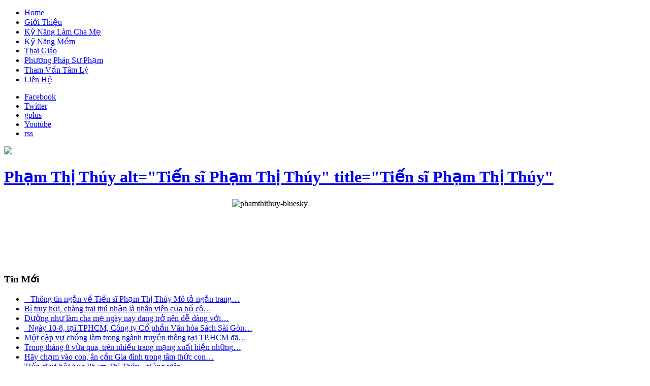

--- FILE ---
content_type: text/html; charset=utf-8
request_url: https://phamthithuy.vn/index.php/tu-van-tam-ly/35-dong-hanh-cung-cam-xuc-cua-con
body_size: 12935
content:
<!DOCTYPE HTML>
<html prefix="og: http://ogp.me/ns#" lang="vi-vn" dir="ltr">

<head>
<meta charset="utf-8" />
<meta http-equiv="X-UA-Compatible" content="IE=edge,chrome=1">
<meta name="viewport" content="width=device-width, initial-scale=1">
  <base href="https://phamthithuy.vn/index.php/tu-van-tam-ly/35-dong-hanh-cung-cam-xuc-cua-con" />
  <meta name="author" content="Phạm Thị Thúy" />
  <meta name="generator" content="Joomla! - Open Source Content Management" />
  <title>Đồng hành cùng cảm xúc của con</title>
  <link href="https://phamthithuy.vn/index.php/tu-van-tam-ly/35-dong-hanh-cung-cam-xuc-cua-con" rel="canonical" />
  <link href="https://phamthithuy.vn/index.php/component/search/?Itemid=325&amp;catid=29&amp;id=35&amp;format=opensearch" rel="search" title="Tìm kiếm Tiến sĩ Phạm Thị Thúy" type="application/opensearchdescription+xml" />
  <link href="/templates/fw_mazaya/favicon.ico" rel="shortcut icon" type="image/vnd.microsoft.icon" />
  <link rel="stylesheet" href="/cache/template/gzip.php?k2-9c524f06.css" type="text/css" />
  <link rel="stylesheet" href="/cache/template/gzip.php?rokbox-3f93eaf5.css" type="text/css" />
  <link rel="stylesheet" href="/cache/template/gzip.php?bootstrap-e6ca169f.css" type="text/css" />
  <link rel="stylesheet" href="/components/com_roksprocket/layouts/headlines/themes/default/headlines.css" type="text/css" />
  <link rel="stylesheet" href="/templates/fw_mazaya/roksprocket/layouts/lists/themes/default/lists.css" type="text/css" />
  <script src="/cache/template/gzip.php?mootools-core-16e26b82.js" type="text/javascript"></script>
  <script src="/cache/template/gzip.php?core-e206260d.js" type="text/javascript"></script>
  <script src="/cache/template/gzip.php?jquery.min-ef700ca7.js" type="text/javascript"></script>
  <script src="/cache/template/gzip.php?jquery-noconflict-8633ec84.js" type="text/javascript"></script>
  <script src="/cache/template/gzip.php?jquery-migrate.min-038354a2.js" type="text/javascript"></script>
  <script src="/components/com_k2/js/k2.js?v2.6.6&amp;sitepath=/" type="text/javascript"></script>
  <script src="/cache/template/gzip.php?mootools-more-f2a4ca34.js" type="text/javascript"></script>
  <script src="/cache/template/gzip.php?rokbox-f2926a94.js" type="text/javascript"></script>
  <script src="/components/com_roksprocket/assets/js/mootools-mobile.js" type="text/javascript"></script>
  <script src="/components/com_roksprocket/assets/js/rokmediaqueries.js" type="text/javascript"></script>
  <script src="/components/com_roksprocket/assets/js/roksprocket.js" type="text/javascript"></script>
  <script src="/components/com_roksprocket/layouts/headlines/themes/default/headlines.js" type="text/javascript"></script>
  <script src="/components/com_roksprocket/assets/js/roksprocket.request.js" type="text/javascript"></script>
  <script src="/components/com_roksprocket/layouts/lists/themes/default/lists.js" type="text/javascript"></script>
  <script type="text/javascript">
if (typeof RokBoxSettings == 'undefined') RokBoxSettings = {pc: '100'}if (typeof RokSprocket == 'undefined') RokSprocket = {};
Object.merge(RokSprocket, {
	SiteURL: 'https://phamthithuy.vn/',
	CurrentURL: 'https://phamthithuy.vn/',
	AjaxURL: 'https://phamthithuy.vn/index.php?option=com_roksprocket&amp;task=ajax&amp;format=raw&amp;ItemId=325'
});
window.addEvent('domready', function(){
		RokSprocket.instances.headlines = new RokSprocket.Headlines();
});
window.addEvent('domready', function(){
	RokSprocket.instances.headlines.attach(149, '{"accordion":1,"autoplay":"1","delay":"5"}');
});
window.addEvent('domready', function(){
		RokSprocket.instances.lists = new RokSprocket.Lists();
});
window.addEvent('domready', function(){
	RokSprocket.instances.lists.attach(148, '{"accordion":"1","autoplay":"0","delay":"5"}');
});

  </script>

<link rel="apple-touch-icon-precomposed" href="/templates/fw_mazaya/apple_touch_icon.png" />
<link rel="stylesheet" href="/cache/template/gzip.php?template-ada434b4.css" />
<script src="/cache/template/gzip.php?template-41f948eb.js"></script>
<script src="/templates/fw_mazaya/js/jquery.flexslider-min.js"></script>
<!-- Place in the <head>, after the three links -->
<script type="text/javascript" charset="utf-8">
  $(window).load(function() {
    $('.flexslider').flexslider({
          animation: "slide",
          easing: "swing", 
          smoothHeight: false, 
          slideshow: true,
          controlsContainer: ".flex-container"
    });
  });
</script>
<style>
/* Custom Css Code */
</style>
</head>


<body id="page" class="page sidebar-a-right sidebar-b-right sidebars-2  isblog " data-config='{"twitter":0,"plusone":0,"facebook":1}'>
<div id="background-image">


	
			  
						
			  <div id="toolbar-block"  class="toolbar-bgcolor toolbar-pattern">
			  <div class="toolbar-pattern">
			
			<div id="toolbar" class="wrapper clearfix">

								<div class="float-left">
				
									
					<ul class="menu menu-dropdown"><li class="level1 item101"><a href="/" class="level1"><span><span class="icon" style="background-image: url('https://phamthithuy.vn/images/icons/home16.png');"> </span>Home</span></a></li><li class="level1 item339"><a href="/index.php/tien-si-pham-thi-thuy" class="level1"><span>Giới Thiệu</span></a></li><li class="level1 item316"><a href="/index.php/ky-nang-lam-cha-me" class="level1"><span>Kỹ Năng Làm Cha Mẹ</span></a></li><li class="level1 item317"><a href="/index.php/ky-nang-mem" class="level1"><span>Kỹ Năng Mềm</span></a></li><li class="level1 item318"><a href="/index.php/phuong-phap-thai-giao" class="level1"><span>Thai Giáo</span></a></li><li class="level1 item319"><a href="/index.php/phuong-phap-su-pham" class="level1"><span>Phương Pháp Sư Phạm</span></a></li><li class="level1 item320"><a href="/index.php/tham-van-tam-ly" class="level1"><span>Tham Vấn Tâm Lý</span></a></li><li class="level1 item321"><a href="/index.php/lien-he-pham-thi-thuy" class="level1"><span>Liên Hệ</span></a></li></ul>					
				</div>
									
								
				
				<!-- Social Code en Toolbar -->	
            <ul class="social-icons float-right">
            <li class="facebook"><a href="https://vi-vn.facebook.com/giangvien.phamthithuy" target="_blank" title="Facebook">Facebook</a></li>
            <li class="twitter"><a href="#" target="_blank" title="Twitter">Twitter</a></li>
            <li class="gplus"><a href="/" target="_blank" title="Google plus">gplus</a></li>
            <li class="youtube"><a href="https://www.youtube.com" target="_blank" title="Youtube">Youtube</a></li>
            <li class="rss"><a href="/index.php" target="_blank" title="Rss Feed">rss</a></li>
            </ul>
				
				
			</div>
			</div>
            </div>
			


				
	
<div class="wrapper clearfix">

	<!-- Header  Begin-->	

	 <div id="header-block" class="header-bgcolor">
	 <div class="header-pattern">
	 <div class="header-shadow"></div>
	 <header id="header">
		


<div id="headerbar" class="clearfix">
<!-- Logo  Begin-->
           	 <div id="logo-block">
			<a id="logo" class="logo size-auto" href="/index.php"><img src="/templates/fw_mazaya/images/logo/logo.png">   <h1> Phạm Thị Thúy alt="Tiến sĩ Phạm Thị Thúy" title="Tiến sĩ Phạm Thị Thúy" </h1></a>            
</div>

<!-- Logo  End-->

								
				<div class="module   deepest">

			
<table style="width: 100%; height: 100%;">
<tbody>
<tr>
<td>&nbsp;<img style="float: right;" src="/images/phamthithuy-bluesky.jpg" alt="phamthithuy-bluesky" width="812" height="125" /></td>
</tr>
</tbody>
</table>		
</div>				
			</div>
			
					
			
		</header>
		</div></div>
		
<!-- Header  End-->
	
	
				
			
		 <div id="newflash-block" class="newflash-bgcolor">
	   <div class="newflash-pattern">
	   <div class="newflash-shadow"></div> 
				<div id="newflashbar" class="clearfix">				
								<div id="newflash"><div class="module   deepest">

			<div class="sprocket-headlines navigation-active animation-fade" data-headlines="149">
	<div class="sprocket-headlines-container">
				<div class="sprocket-headlines-badge">
			<span><h3>Tin Mới</h3></span>
		</div>
				<ul class="sprocket-headlines-list">
			<li>
	<span class="sprocket-headlines-item active" data-headlines-item>
						<a href="/index.php/tien-si-pham-thi-thuy" class="sprocket-headlines-text">
					&nbsp;
&nbsp;Thông tin ngắn về Tiến sĩ Phạm Thị Thúy 

Mô tả ngắn trang<span class="roksprocket-ellipsis">…</span>				</a>
			</span>
</li>
<li>
	<span class="sprocket-headlines-item" data-headlines-item>
						<a href="/index.php/component/k2/item/61-vuot-rao-tuoi-tin" class="sprocket-headlines-text">
					
Bị truy hỏi, chàng trai thú nhận là nhân viên của bố cô<span class="roksprocket-ellipsis">…</span>				</a>
			</span>
</li>
<li>
	<span class="sprocket-headlines-item" data-headlines-item>
						<a href="/index.php/component/k2/item/67-loi-vang-cho-con" class="sprocket-headlines-text">
					Dường như làm cha mẹ ngày nay đang trở nên dễ dàng với<span class="roksprocket-ellipsis">…</span>				</a>
			</span>
</li>
<li>
	<span class="sprocket-headlines-item" data-headlines-item>
						<a href="/index.php/component/k2/item/68-xuat-ban-sach" class="sprocket-headlines-text">
					&nbsp;

Ngày 10-8, tại TPHCM, Công ty Cổ phần Văn hóa Sách Sài Gòn<span class="roksprocket-ellipsis">…</span>				</a>
			</span>
</li>
<li>
	<span class="sprocket-headlines-item" data-headlines-item>
						<a href="/index.php/component/k2/item/69-ba-me-con-lam-vay-do" class="sprocket-headlines-text">
					 Một cặp vợ chồng làm trong ngành truyền thông tại TP.HCM đã<span class="roksprocket-ellipsis">…</span>				</a>
			</span>
</li>
<li>
	<span class="sprocket-headlines-item" data-headlines-item>
						<a href="/index.php/component/k2/item/70-con-hoi-gi-bay-ba-qua" class="sprocket-headlines-text">
					 Trong tháng 8 vừa qua, trên nhiều trang mạng xuất hiện những<span class="roksprocket-ellipsis">…</span>				</a>
			</span>
</li>
<li>
	<span class="sprocket-headlines-item" data-headlines-item>
						<a href="/index.php/component/k2/item/71-con-cham-diem-cha-me" class="sprocket-headlines-text">
					
Hãy chạm vào con, ân cần  Gia đình trong tâm thức con<span class="roksprocket-ellipsis">…</span>				</a>
			</span>
</li>
<li>
	<span class="sprocket-headlines-item" data-headlines-item>
						<a href="/index.php/component/k2/item/72-nen-ton-trong-cam-xuc-cua-tre" class="sprocket-headlines-text">
					  Tiến sĩ xã hội học Phạm Thị Thúy - giảng viên<span class="roksprocket-ellipsis">…</span>				</a>
			</span>
</li>
<li>
	<span class="sprocket-headlines-item" data-headlines-item>
						<a href="/index.php/component/k2/item/73-chuyen-gia-tam-ly-cung-can-tu-van" class="sprocket-headlines-text">
					
Mặc dù có nhiều kinh nghiệm tham vấn cho các thân chủ, nhưng<span class="roksprocket-ellipsis">…</span>				</a>
			</span>
</li>
<li>
	<span class="sprocket-headlines-item" data-headlines-item>
						<a href="/index.php/component/k2/item/75-nhung-dua-con-tinh-than" class="sprocket-headlines-text">
					Sách đã chủ trì hoặc tham gia biên soạn:
 “Tác động giới trên<span class="roksprocket-ellipsis">…</span>				</a>
			</span>
</li>
		</ul>
				<div class="sprocket-headlines-navigation">
			<span class="arrow next" data-headlines-next><span>&rsaquo;</span></span>
			<span class="arrow prev" data-headlines-previous><span>&lsaquo;</span></span>
		</div>
			</div>
</div>
		
</div></div>
				
								<div id="search">
<form id="searchbox-95" class="searchbox" action="/index.php/tu-van-tam-ly" method="post" role="search">
	<input type="text" value="" name="searchword" placeholder="search..." />
	<button type="reset" value="Reset"></button>
	<input type="hidden" name="task"   value="search" />
	<input type="hidden" name="option" value="com_search" />
	<input type="hidden" name="Itemid" value="325" />	
</form>

<script src="/templates/fw_mazaya/warp/js/search.js"></script>
<script>
jQuery(function($) {
	$('#searchbox-95 input[name=searchword]').search({'url': '/index.php/component/search/?tmpl=raw&amp;type=json&amp;ordering=&amp;searchphrase=all', 'param': 'searchword', 'msgResultsHeader': 'Search Results', 'msgMoreResults': 'More Results', 'msgNoResults': 'No results found'}).placeholder();
});
</script></div>
							
		</div></div></div>

			

<div id="main-block" class="clearfix main-bgcolor">
<div class="main-pattern">
<div class="main-block-shadow"></div>

					<div>



  <div id="menu-block" class="menu-bgcolor">
 <div class="menu-pattern">
 <nav id="menu"><ul class="menu menu-dropdown"><li class="level1 item266"><a href="/" class="level1"><span><span class="icon" style="background-image: url('https://phamthithuy.vn/images/icons/home24.png');"> </span>Home</span></a></li><li class="level1 item324"><a href="/index.php/bao-chi-pham-thi-thuy" class="level1"><span>TruyềnThông Báo Chí</span></a></li><li class="level1 item340"><a href="https://www.facebook.com/phamthi.thuy.5036" target="_blank" class="level1"><span>Facebook</span></a></li><li class="level1 item328"><a href="/index.php/dau-an-pham-thi-thuy" class="level1"><span>Dấu Ấn Sự Nghiệp</span></a></li><li class="level1 item325 active current"><a href="/index.php/tu-van-tam-ly" class="level1 active current"><span>Tham Vấn Tâm Lý</span></a></li><li class="level1 item326"><a href="/index.php/tai-lieu-hay" class="level1"><span>Tài Liệu Hay</span></a></li><li class="level1 item341 parent"><span class="separator level1 parent"><span>Multimedia</span></span>
<div class="dropdown columns1"><div class="dropdown-bg"><div><div class="width100 column"><ul class="nav-child unstyled small level2"><li class="level2 item342"><a href="https://www.youtube.com/channel/UCJ1ed8RxELwozJkzNj5X_yw" target="_blank" class="level2"><span>Video</span></a></li></ul></div></div></div></div></li></ul></nav>
 </div></div>
 			
				

<div id="mainfanouss">	



	
				
		
				<div id="main" class="grid-block">

			<div id="maininner" class="grid-box">

				
								<section id="breadcrumbs"><ul id="breadcrumbs"><li><a href="/"><span>Home</span><span class="arrow"></span></a></li><li><a href="/index.php/tu-van-tam-ly"><span>Tham Vấn Tâm Lý</span><span class="arrow"></span></a></li><span class="lastlink">Đồng hành cùng cảm xúc của con</span><span class="arrow"></span></ul></section>
				
								<section id="content" class="grid-block"><div id="system-message-container">
	</div>


<div id="system">

	
	<article class="item" data-permalink="http://phamthithuy.vn/index.php/tu-van-tam-ly/35-dong-hanh-cung-cam-xuc-cua-con">

		
				<header>

										
								
			<h1 class="title">Đồng hành cùng cảm xúc của con</h1>

						<p class="meta">
		
				Viết bởi Phạm Thị Thúy. Posted in <a href="/index.php/tu-van-tam-ly">Tham vấn tâm lý</a>	
			
			</p>
			
		</header>
			
	
	
	
	
	
	
	
		
		<div class="content clearfix">

		
<div class="_xlr">
<div id="id_57ee27ebe41be7933675739" class="text_exposed_root text_exposed" style="text-align: justify;"><br /><span style="font-family: arial,helvetica,sans-serif; font-size: 12pt;"> Ở lứa tuổi tiểu học, thế giới cảm xúc của các em dần mở rộng. Trẻ bắt đầu bộc lộ xúc cảm để “phản ứng” lại những va chạm nảy sinh. Sợ hãi, lo lắng, nổi giận, cáu gắt… quá mức được coi là phản ứng tiêu cực trẻ hay mắc phải trước một vấn đề không thể tự giải quyết. Theo các chuyên gia, tâm lý tiêu cực này ảnh hưởng rất lớn đến sự phát triển nhận thức, nhân cách <span class="text_exposed_show">của trẻ; cha mẹ cần quan sát để kịp thời đồng hành cùng con. Buổi trao đổi giữa chuyên viên tham vấn tâm lý Phạm Thị Thúy và các bậc cha mẹ đã gợi mở nhiều vấn đề đáng lưu tâm.<br /> </span></span></div>
 
<div id="id_57ee27ebe41be7933675739" class="text_exposed_root text_exposed" style="text-align: justify;"><span style="font-family: arial,helvetica,sans-serif; font-size: 12pt;"><span class="text_exposed_show"><br /> ● Chị Tố Nhi (Q.Tân Phú, TP.HCM): Con tôi dễ nổi nóng, cáu gắt nếu thấy phật lòng hoặc đòi hỏi mà không được đáp ứng. Đang ăn cơm, con bỗng nói thèm phở, chúng tôi không đi mua, con sẽ giãy nảy, hất luôn chén cơm. Chơi với bạn, con luôn muốn mọi người phải nghe lời, nếu không sẽ nổi cáu, đòi nghỉ chơi hoặc… đánh bạn. Khi giận, bất kể là ai, con đều tìm cách đáp trả cho hả dạ. Hay khi chuẩn bị đi đâu, nếu không thích bộ đồ đang mặc, con sẽ ngồi lì, không chịu đi. Con còn có tật xấu là nếu không thích thứ gì sẽ tìm cách phá bỏ. Muốn mua dép mới, con lén lấy đôi dép cũ ra cắt quai; xấu hổ với chiếc áo cũ, con tìm cách giấu đi…<br /> <br /> * Chuyên viên tham vấn tâm lý Phạm Thị Thúy: Cháu đang thể hiện sự giận dữ, không hài lòng với mọi người, mọi việc. Có lẽ cháu cũng đang không hài lòng với chính mình. Chị thử xem xét xem cháu đang gặp điều gì khó khăn hay có được nuông chiều quá nên tự cho mình là “ông trời con”? Dù lý do gì thì gia đình cũng cần điều chỉnh thái độ tiêu cực này của cháu. Khi cháu giận, người lớn cần giúp cháu điều chỉnh cảm xúc bằng cách yêu cầu cháu dừng ngay hành vi xấu và cho cháu tách khỏi môi trường hiện tại. Đợi cháu bình tĩnh, chị hãy phân tích để cháu hiểu khi giận ta nên làm gì và không nên làm gì, hậu quả của cơn giận ra sao. Người lớn trong nhà cũng cần làm gương cho cháu khi có cảm xúc nóng giận. Ngoài ra, chị nên gần gũi, trò chuyện nhiều hơn với cháu để giúp cháu nói ra những suy nghĩ, cảm xúc, nhu cầu bên trong khi cháu có hành động che giấu hay làm việc xấu để đạt mục đích (như cắt dép, vứt áo…).<br /> <br /> ● Chị Mỹ Hạnh (Q.Bình Tân, TP.HCM): Con gái tôi hiện đang học lớp 2, hay suy nghĩ, cả lo. Đôi khi, chỉ một lời nói đùa cũng khiến con mất ăn mất ngủ. Có lần, tôi đùa rằng sắp tới nhà hết gạo, không biết sống sao đây thì lập tức con… không dám ăn cơm, kèm theo là thái độ bất an. Mới đây, nghe được cuộc nói chuyện giữa tôi với chồng là sẽ bán nhà (để mua căn khác rộng hơn), con rất lo lắng, hỏi chúng tôi rằng bán nhà thì sẽ ở đâu, làm gì, chỗ ở mới liệu có được như hiện tại? Chúng tôi chưa bao giờ đánh con, nhưng hễ bị điểm xấu hay làm điều gì sai con liền tìm cách trốn vào góc nhà ngồi khóc, sợ mọi người biết chuyện.<br /> <br /> * Chuyên viên tham vấn tâm lý Phạm Thị Thúy: Cảm xúc hay lo là khá phổ biến. Điều cháu cần là được an ủi, động viên. Trong những tình huống thấy con bộc lộ sự lo lắng thái quá, chị hãy giải thích rõ ràng, cụ thể để cháu hiểu. Cháu sẽ bớt lo nghĩ nếu nhận được đầy đủ thông tin từ người lớn giải đáp cho nỗi lo của mình. Chị có thể ôm cháu vào lòng, hát cho cháu nghe, hoặc đưa cháu đi chơi đâu đó… nỗi lo sẽ dần tan biến.</span></span></div>
<div class="text_exposed_root text_exposed"><span style="font-family: arial,helvetica,sans-serif; font-size: 12pt;"><span class="text_exposed_show"><img style="display: block; margin-left: auto; margin-right: auto;" src="/images/ptt2.jpg" alt="ptt2" width="395" height="551" /><br /> <br /> Em Dương Tấn Lộc: "Con sợ ma lắm!"<br /> <br /> ● Dương Tấn Lộc (học sinh lớp 2, Q.Tân Phú, TP.HCM): Con rất sợ ma, sợ đi một mình vào khúc đường tối dù chỉ mấy bước chân. Nhiều lần đi học về buổi chiều mà nhà không có ai, con không dám vô nhà vì nghĩ “có con ma” đứng đâu đó chờ sẵn. Buổi tối, mẹ đi đâu con cũng theo vì sợ phải một mình. Có lần, mẹ hỏi con đã nhìn thấy “con ma” chưa? Hình dáng nó như thế nào mà khiến con sợ? Mẹ còn bắt con tập đi vào chỗ tối nhưng con không chịu. Con không biết “con ma” ra sao, nhưng hễ trời tối là con có cảm giác sợ. Nhiều bạn bè của con cũng sợ ma như con.<br /> <br /> * Chuyên viên tham vấn tâm lý Phạm Thị Thúy: Hầu như ai cũng từng sợ ma. Cô cũng vậy. Điều đó là bình thường ở lứa tuổi của con. Kinh nghiệm vượt qua nỗi sợ của cô là: khi đi vào bóng tối cô luôn tự nhắc mình cố lên, không có ma đâu, mà nếu có ma thì ma chỉ nhát người xấu, mình không xấu nên không… phải lo. Con còn nhỏ, không nên đi đâu một mình, nhất là khi trời tối. Không phải để khỏi sợ ma mà để người xấu không bắt nạt con.<br /> <br /> Có được sự tự tin, con trai của chị Tuyết Hằng sẽ không nhút nhát, tự ti nữa<br /> <br /> ● Chị Tuyết Hằng (tỉnh Phú Yên): Con trai tôi đang học lớp 5, là đứa trẻ rất hiền, chưa từng gây gổ với ai. Thế nhưng, con lại hay có suy nghĩ tiêu cực, dễ… nản lòng và luôn tự trách mình trong mọi chuyện. So với bạn bè, thể chất con có phần vượt trội, hay bị trêu chọc nên con rất tự ti. Bị ai chê mập thì thể nào con cũng bỏ ăn, tâm trạng rất buồn và tìm cách tránh xa người trêu chọc. Đi học, ngày trời nóng, con đổ mồ hôi nhiều, chỉ cần ai đó nói “tại mập nên đổ mồ hôi”, con sẽ lén cô giáo bỏ về. Một lần đùa với bạn, con vô ý giẫm lên chân khiến bạn nổi quạu. Từ đó, con không thích chơi với bạn trang lứa mà tìm những người lớn tuổi hơn, cùng thể trạng với mình để chơi. Nhưng những “người lớn” ấy lại không thích chơi với con nên con chỉ dám đứng từ xa nhìn mọi người.<br /> <br /> * Chuyên viên tham vấn tâm lý Phạm Thị Thúy: Những biểu hiện chị kể cho thấy cháu đang thiếu sự tự tin. Người có thể giúp cháu tốt nhất chính là cha mẹ. Cháu cần sự động viên, khích lệ để nhận ra những ưu điểm của bản thân, nhìn nhận tích cực về mọi việc… Cha mẹ có thể khen ngợi mỗi khi con làm tốt một công việc nào đó. Cháu đã học lớp 5, chị nên cho cháu tham gia làm việc nhà để có cơ hội bộc lộ và thêm hiểu năng lực bản thân. Trẻ được làm việc sẽ thêm tự tin vào giá trị bản thân mình. Nếu cháu bị dư cân, chị cùng cháu lập kế hoạch tập luyện thể dục thể thao, cân bằng chế độ ăn uống… Với trẻ, vẻ bề ngoài trong mắt bạn bè thường rất quan trọng.<br /> </span></span></div>
</div>		</div>
		
		
		
		
				<div id="tags">
		                		                                                </div>
                        		
		

		
					<div class="page-nav clearfix">
								
								<a class="next" href="/index.php/tu-van-tam-ly/34-hoc-lam-gi">Trang sau &gt;</a>
							</div>
		
			
	</article>

</div></section>
				
				
			</div>
			<!-- maininner end -->
			



						<aside id="sidebar-a" class="grid-box"><div class="grid-box width100 grid-v"><div class="module"><div class="deepest mod-note  ">
	<div class="sinote-note"><div class="sinote-note-container" >
		<div class="box-t"><h3 class="module-title"><span class="color">Video</span> Hoạt Động</h3></div>
         <div class="note-content"> <!-- place your content here --> <div class="box-m">
<p><iframe width="270" height="200" src="https://www.youtube.com/embed/Vy6TEohhbaU" frameborder="0" allowfullscreen></iframe></p>
<p style="text-align: left;"><span style="font-family: arial,helvetica,sans-serif; font-size: 10pt;"><a href="https://www.youtube.com/watch?v=RbFxcvM3YPE" target="_blank"> Chuyên Đề Dạy Con Là Một Nghệ Thuật: Giúp Con Tự Tin </a></span></p>
<p style="text-align: left;"><span style="font-family: arial,helvetica,sans-serif; font-size: 10pt;"><a href="https://www.youtube.com/channel/UCJ1ed8RxELwozJkzNj5X_yw" target="_blank"> Xem Toàn bộ Video ...</a></span></p></div>
            </div>
        
        	<span class="first-left"></span>
            <span class="second-left"></span>
            <span class="first-right"></span>
            <span class="second-right"></span>
            <span class="first-left"></span>
            <span class="second-left"></span>
            <span class="first-right"></span>
            <span class="second-right"></span>
        </div>
		<div class="sheet"></div>
		<div class="sheet sheet2"></div>
        <div class="shadow-detail bold left"></div>
        <div class="shadow-detail bold right"></div>
        <div class="shadow-detail subtle left"></div>
        <div class="shadow-detail subtle right"></div>
	</div></div></div>
</div><div class="grid-box width100 grid-v"><div class="module"><div class="boxbgcolor"><div class="boxpattern"><div class="deepest mod-box  ">
	<div class="box-t"><h3 class="module-title"><span class="color">Bài</span> Mới</h3></div>
	<div class="box-m">
<ul class="line line-icon">
	<li><a href="/index.php/tai-lieu-hay/596-mon-h-c-h-nh-phuc">MÔN HỌC HẠNH PHÚC</a></li>
	<li><a href="/index.php/ky-nang-lam-cha-me/595-d-y-con-bi-t-cai">Dạy con biết 'cãi'</a></li>
	<li><a href="/index.php/nha-truong/41-ky-nang-hoc-sinh/594-chong-xam-hai-tinh-duc-be-lop-4"> Buổi sinh hoạt chống xâm hại cực "chất" của bé lớp 4 </a></li>
	<li><a href="/index.php/ky-nang-lam-cha-me/592-au-dam">'Hãy chia sẻ nhiều hơn kỹ năng, nhận thức về ấu dâm đến các cha mẹ khác'</a></li>
	<li><a href="/index.php/lam-cha-me/31-ky-nang-ong-ba/591-u-cho-tien">U CHO TIỀN…</a></li>
	<li><a href="/index.php/ky-nang-lam-cha-me/588-khi-con-nhong-nheo">Khi con quá nhõng nhẽo</a></li>
	<li><a href="/index.php/ky-nang-lam-cha-me/587-giao-duc-gioi-tinh">Giáo dục giới tính là giáo dục làm người</a></li>
	<li><a href="/index.php/ky-nang-lam-cha-me/586-cho-con-mot-ve">Cho con một vé trong nhà</a></li>
	<li><a href="/index.php/ky-nang-lam-cha-me/585-quyen-duoc-cai">Hãy cho con quyền được cãi</a></li>
</ul></div>	
</div></div></div></div></div><div class="grid-box width100 grid-v"><div class="module"><div class="boxbgcolor"><div class="boxpattern"><div class="deepest mod-box  ">
	<div class="badge badge-top"></div><div class="box-t"><h3 class="module-title"><span class="color">Dấu</span> Ấn Sự Nghiệp</h3></div>
	<div class="box-m">
<div id="k2ModuleBox142" class="k2ItemsBlock badge-top">
						<ul>
								<li class="even"> 
						
						<!-- Plugins: BeforeDisplay --> 
						 
						
						<!-- K2 Plugins: K2BeforeDisplay --> 
																		
						
						
						
						
						
						<!-- Plugins: AfterDisplayTitle --> 
						 
						
						<!-- K2 Plugins: K2AfterDisplayTitle --> 
						 
						
						<!-- Plugins: BeforeDisplayContent --> 
						 
						
						<!-- K2 Plugins: K2BeforeDisplayContent --> 
																		<div class="moduleItemIntrotext">
						
						
						
						
																<a class="moduleItemImage" href="/index.php/component/k2/item/159-2019-52-cua-n-sa-ch-da-da-c-150-cua-n-sa-ch-da-ta-ng-ba-n-face" title="Continue reading &quot;2019: 52 CUỐN S&Aacute;CH Đ&Atilde; ĐỌC + 150 Cuốn s&aacute;ch đ&atilde; tặng bạn face!&quot;"> <img src="/media/k2/items/cache/29766e2a37e979b18d18c428ff9c5aba_XS.jpg" alt="2019: 52 CUỐN S&Aacute;CH Đ&Atilde; ĐỌC + 150 Cuốn s&aacute;ch đ&atilde; tặng bạn face!"/> </a>
								
								
								
								
								
								
								
								
																
								
								
								<h3 class="itemTitle">
												<a class="moduleItemTitle" href="/index.php/component/k2/item/159-2019-52-cua-n-sa-ch-da-da-c-150-cua-n-sa-ch-da-ta-ng-ba-n-face">2019: 52 CUỐN SÁCH ĐÃ ĐỌC + 150 Cuốn sách đã tặng bạn face!</a>
														</h3>
								
								
								
																
						</div>
												
												
						
						
						<div class="moduleitemtoolbar">
																														
						
								</div>
						
						
						
						
						
						
						
						
												<div class="clr"></div>
												<div class="clr"></div>
						
						<!-- Plugins: AfterDisplayContent --> 
						 
						
						<!-- K2 Plugins: K2AfterDisplayContent --> 
												
						
						
						
												
						<!-- Plugins: AfterDisplay --> 
						 
						
						<!-- K2 Plugins: K2AfterDisplay --> 
												<div class="clr"></div>
				</li>
								<li class="odd"> 
						
						<!-- Plugins: BeforeDisplay --> 
						 
						
						<!-- K2 Plugins: K2BeforeDisplay --> 
																		
						
						
						
						
						
						<!-- Plugins: AfterDisplayTitle --> 
						 
						
						<!-- K2 Plugins: K2AfterDisplayTitle --> 
						 
						
						<!-- Plugins: BeforeDisplayContent --> 
						 
						
						<!-- K2 Plugins: K2BeforeDisplayContent --> 
																		<div class="moduleItemIntrotext">
						
						
						
						
																<a class="moduleItemImage" href="/index.php/component/k2/item/164-tha-ng-tin-va-gv-pha-m-tha-thua-va-ca-c-cha-da-da-dang-gia-ng-da-y-chia-sa-ca-p-nha-t-da-n-nga-y-9-12-2025" title="Continue reading &quot;TH&Ocirc;NG TIN VỀ GV PHẠM THỊ THU&Yacute; V&Agrave; C&Aacute;C CHỦ ĐỀ Đ&Atilde;, ĐANG GIẢNG DẠY/CHIA SẺ  (Cập nhật đến ng&agrave;y 9/12/2025)&quot;"> <img src="/media/k2/items/cache/7acce66d40ec90c2d61987b409cbf850_XS.jpg" alt="TH&Ocirc;NG TIN VỀ GV PHẠM THỊ THU&Yacute; V&Agrave; C&Aacute;C CHỦ ĐỀ Đ&Atilde;, ĐANG GIẢNG DẠY/CHIA SẺ  (Cập nhật đến ng&agrave;y 9/12/2025)"/> </a>
								
								
								
								
								
								
								
								
																
								
								
								<h3 class="itemTitle">
												<a class="moduleItemTitle" href="/index.php/component/k2/item/164-tha-ng-tin-va-gv-pha-m-tha-thua-va-ca-c-cha-da-da-dang-gia-ng-da-y-chia-sa-ca-p-nha-t-da-n-nga-y-9-12-2025">THÔNG TIN VỀ GV PHẠM THỊ THUÝ VÀ CÁC CHỦ ĐỀ ĐÃ, ĐANG GIẢNG DẠY/CHIA SẺ  (Cập nhật đến ngày 9/12/2025)</a>
														</h3>
								
								
								
																
						</div>
												
												
						
						
						<div class="moduleitemtoolbar">
																														
						
								</div>
						
						
						
						
						
						
						
						
												<div class="clr"></div>
												<div class="clr"></div>
						
						<!-- Plugins: AfterDisplayContent --> 
						 
						
						<!-- K2 Plugins: K2AfterDisplayContent --> 
												
						
						
						
												
						<!-- Plugins: AfterDisplay --> 
						 
						
						<!-- K2 Plugins: K2AfterDisplay --> 
												<div class="clr"></div>
				</li>
								<li class="even"> 
						
						<!-- Plugins: BeforeDisplay --> 
						 
						
						<!-- K2 Plugins: K2BeforeDisplay --> 
																		
						
						
						
						
						
						<!-- Plugins: AfterDisplayTitle --> 
						 
						
						<!-- K2 Plugins: K2AfterDisplayTitle --> 
						 
						
						<!-- Plugins: BeforeDisplayContent --> 
						 
						
						<!-- K2 Plugins: K2BeforeDisplayContent --> 
																		<div class="moduleItemIntrotext">
						
						
						
						
																<a class="moduleItemImage" href="/index.php/component/k2/item/157-ca-c-ba-i-via-t-tra-la-i-pha-ng-va-n-ba-o-cha-va-video-live-chia-sa-ca-ng-ca-ng-da-ng" title="Continue reading &quot;C&aacute;c b&agrave;i viết, trả lời phỏng vấn b&aacute;o ch&iacute; v&agrave; video live chia sẻ c&ugrave;ng cộng đồng&quot;"> <img src="/media/k2/items/cache/171fc14b49a79ea979710de5b3402b30_XS.jpg" alt="C&aacute;c b&agrave;i viết, trả lời phỏng vấn b&aacute;o ch&iacute; v&agrave; video live chia sẻ c&ugrave;ng cộng đồng"/> </a>
								
								
								
								
								
								
								
								
																
								
								
								<h3 class="itemTitle">
												<a class="moduleItemTitle" href="/index.php/component/k2/item/157-ca-c-ba-i-via-t-tra-la-i-pha-ng-va-n-ba-o-cha-va-video-live-chia-sa-ca-ng-ca-ng-da-ng">Các bài viết, trả lời phỏng vấn báo chí và video live chia sẻ cùng cộng đồng</a>
														</h3>
								
								
								
																
						</div>
												
												
						
						
						<div class="moduleitemtoolbar">
																														
						
								</div>
						
						
						
						
						
						
						
						
												<div class="clr"></div>
												<div class="clr"></div>
						
						<!-- Plugins: AfterDisplayContent --> 
						 
						
						<!-- K2 Plugins: K2AfterDisplayContent --> 
												
						
						
						
												
						<!-- Plugins: AfterDisplay --> 
						 
						
						<!-- K2 Plugins: K2AfterDisplay --> 
												<div class="clr"></div>
				</li>
								<li class="odd lastItem"> 
						
						<!-- Plugins: BeforeDisplay --> 
						 
						
						<!-- K2 Plugins: K2BeforeDisplay --> 
																		
						
						
						
						
						
						<!-- Plugins: AfterDisplayTitle --> 
						 
						
						<!-- K2 Plugins: K2AfterDisplayTitle --> 
						 
						
						<!-- Plugins: BeforeDisplayContent --> 
						 
						
						<!-- K2 Plugins: K2BeforeDisplayContent --> 
																		<div class="moduleItemIntrotext">
						
						
						
						
																<a class="moduleItemImage" href="/index.php/component/k2/item/134-ca-c-chuya-n-da-pha-m-tha-tha-y-gia-ng-cho-gia-o-via-n-va-cha-ma" title="Continue reading &quot;C&aacute;c chuy&ecirc;n đề Phạm Thị Th&uacute;y giảng cho gi&aacute;o vi&ecirc;n v&agrave; cha mẹ&quot;"> <img src="/media/k2/items/cache/62fb5f1024529266c6e71c0c0c9ddb3c_XS.jpg" alt="C&aacute;c chuy&ecirc;n đề Phạm Thị Th&uacute;y giảng cho gi&aacute;o vi&ecirc;n v&agrave; cha mẹ"/> </a>
								
								
								
								
								
								
								
								
																
								
								
								<h3 class="itemTitle">
												<a class="moduleItemTitle" href="/index.php/component/k2/item/134-ca-c-chuya-n-da-pha-m-tha-tha-y-gia-ng-cho-gia-o-via-n-va-cha-ma">Các chuyên đề Phạm Thị Thúy giảng cho giáo viên và cha mẹ</a>
														</h3>
								
								
								
																
						</div>
												
												
						
						
						<div class="moduleitemtoolbar">
																														
						
								</div>
						
						
						
						
						
						
						
						
												<div class="clr"></div>
												<div class="clr"></div>
						
						<!-- Plugins: AfterDisplayContent --> 
						 
						
						<!-- K2 Plugins: K2AfterDisplayContent --> 
												
						
						
						
												
						<!-- Plugins: AfterDisplay --> 
						 
						
						<!-- K2 Plugins: K2AfterDisplay --> 
												<div class="clr"></div>
				</li>
								<li class="clearList"></li>
		</ul>
						</div>
</div>	
</div></div></div></div></div><div class="grid-box width100 grid-v"><div class="module   deepest">

		<h3 class="module-title">Tham Vấn Tâm Lý</h3>	 <div class="sprocket-lists" data-lists="148">
	<ul class="sprocket-lists-container" data-lists-items>
		<li class="active" data-lists-item>
		<h4 class="sprocket-lists-title padding" data-lists-toggler>
					Sự cần thiết của công tác tham vấn tâm lý trong học đường				<span class="indicator"><span>></span></span>	</h4>
		<span class="sprocket-lists-item" data-lists-content>
		<span class="sprocket-padding">
						 <p> <br /> <span style="text-decoration: underline;"> <strong> <span style="font-family: arial,helvetica,sans-serif; font-size: 12pt;"> Tóm tắt </span> </strong> </span> <br /> <span style="font-family: arial,helvetica,sans-serif; font-size: 12pt;"> Bài viết sử dụng 3 ca học sinh PTTH tự vẫn do một</p></span><span class="roksprocket-ellipsis">…</span>						<a href="/index.php/tu-van-tam-ly/32-can-thiet-cong-tac-tham-van" class="readon"><span>Read More</span></a>
					</span>
	</span>
</li>
<li data-lists-item>
		<h4 class="sprocket-lists-title padding" data-lists-toggler>
					Cuộc chiến giữa cha mẹ và con tuổi dậy thì?				<span class="indicator"><span>></span></span>	</h4>
		<span class="sprocket-lists-item" data-lists-content>
		<span class="sprocket-padding">
						 <p> <span style="font-family: arial,helvetica,sans-serif; font-size: 12pt;"> Chiều nay có 1 chị đt nói con học lớp 9, đang đòi bỏ học,</p></span><span class="roksprocket-ellipsis">…</span>						<a href="/index.php/tu-van-tam-ly/33-cuoc-chien-cha-me-va-con-tuoi-day-thi" class="readon"><span>Read More</span></a>
					</span>
	</span>
</li>
<li data-lists-item>
		<h4 class="sprocket-lists-title padding" data-lists-toggler>
					Học làm gì?				<span class="indicator"><span>></span></span>	</h4>
		<span class="sprocket-lists-item" data-lists-content>
		<span class="sprocket-padding">
						 <p> <span id="fbPhotoSnowliftCaption" class="fbPhotosPhotoCaption" style="font-family: arial,helvetica,sans-serif; font-size: 12pt;" data-ft="{&quot;tn&quot;:&quot;K&quot;}"> <span class="hasCaption"> <br /> <img style="display: block; margin-left: auto; margin-right: auto;" src="/images/hoc-lam-gi.jpg" alt="hoc-lam-gi" width="404" height="269" /> <br /> Kỳ thi học kỳ I đã cận kề nhưng con tôi, học lớp 9, vẫn</p></span></span><span class="roksprocket-ellipsis">…</span>						<a href="/index.php/tu-van-tam-ly/34-hoc-lam-gi" class="readon"><span>Read More</span></a>
					</span>
	</span>
</li>
<li data-lists-item>
		<h4 class="sprocket-lists-title padding" data-lists-toggler>
					Đồng hành cùng cảm xúc của con				<span class="indicator"><span>></span></span>	</h4>
		<span class="sprocket-lists-item" data-lists-content>
		<span class="sprocket-padding">
						 <div class="_xlr"> <div id="id_57ee27ebe41be7933675739" class="text_exposed_root text_exposed" style="text-align: justify;"> <br /> <span style="font-family: arial,helvetica,sans-serif; font-size: 12pt;"> Ở lứa tuổi tiểu học, thế giới cảm xúc của các em dần mở rộng.</div></div></span><span class="roksprocket-ellipsis">…</span>						<a href="/index.php/tu-van-tam-ly/35-dong-hanh-cung-cam-xuc-cua-con" class="readon"><span>Read More</span></a>
					</span>
	</span>
</li>
	</ul>
	<div class="sprocket-lists-nav">
		<div class="sprocket-lists-pagination-hidden">
			<ul>
									    	<li class="active" data-lists-page="1"><span>1</span></li>
						</ul>
		</div>
		<div class="spinner"></div>
			</div>
</div>
		
</div></div></aside>
						
						<aside id="sidebar-b" class="grid-box"><div class="grid-box width100 grid-v"><div class="module"><div class="boxbgcolor"><div class="boxpattern"><div class="deepest mod-box  ">
	<div class="badge badge-top"></div><div class="box-t"><h3 class="module-title"><span class="color">Truyền</span> Thông Báo Chí</h3></div>
	<div class="box-m">
<div id="k2ModuleBox196" class="k2ItemsBlock badge-top">
						<ul>
								<li class="even"> 
						
						<!-- Plugins: BeforeDisplay --> 
						 
						
						<!-- K2 Plugins: K2BeforeDisplay --> 
																		
						
						
						
						
						
						<!-- Plugins: AfterDisplayTitle --> 
						 
						
						<!-- K2 Plugins: K2AfterDisplayTitle --> 
						 
						
						<!-- Plugins: BeforeDisplayContent --> 
						 
						
						<!-- K2 Plugins: K2BeforeDisplayContent --> 
																		<div class="moduleItemIntrotext">
						
						
						
						
																
								
								
								<h3 class="itemTitle">
												<a class="moduleItemTitle" href="/index.php/component/k2/item/385-khi-kha-ch-ha-ng-tra-tha-nh-ma-i-nha-u-trong-ca-c-nha-m-ka-n-ca-a-ta-i-xa-ca-ng-ngha">Khi khách hàng trở thành "mồi nhậu" trong các nhóm kín của tài xế công nghệ</a>
														</h3>
								
								
								
																
						</div>
												
												
						
						
						<div class="moduleitemtoolbar">
																														
						
								</div>
						
						
						
						
						
						
						
						
												<div class="clr"></div>
												<div class="clr"></div>
						
						<!-- Plugins: AfterDisplayContent --> 
						 
						
						<!-- K2 Plugins: K2AfterDisplayContent --> 
												
						
						
						
												
						<!-- Plugins: AfterDisplay --> 
						 
						
						<!-- K2 Plugins: K2AfterDisplay --> 
												<div class="clr"></div>
				</li>
								<li class="odd"> 
						
						<!-- Plugins: BeforeDisplay --> 
						 
						
						<!-- K2 Plugins: K2BeforeDisplay --> 
																		
						
						
						
						
						
						<!-- Plugins: AfterDisplayTitle --> 
						 
						
						<!-- K2 Plugins: K2AfterDisplayTitle --> 
						 
						
						<!-- Plugins: BeforeDisplayContent --> 
						 
						
						<!-- K2 Plugins: K2BeforeDisplayContent --> 
																		<div class="moduleItemIntrotext">
						
						
						
						
																
								
								
								<h3 class="itemTitle">
												<a class="moduleItemTitle" href="/index.php/component/k2/item/384-ngha-thua-t-nua-i-dua-ng-ta-nh-ya-u">Nghệ thuật nuôi dưỡng tình yêu!</a>
														</h3>
								
								
								
																
						</div>
												
												
						
						
						<div class="moduleitemtoolbar">
																														
						
								</div>
						
						
						
						
						
						
						
						
												<div class="clr"></div>
												<div class="clr"></div>
						
						<!-- Plugins: AfterDisplayContent --> 
						 
						
						<!-- K2 Plugins: K2AfterDisplayContent --> 
												
						
						
						
												
						<!-- Plugins: AfterDisplay --> 
						 
						
						<!-- K2 Plugins: K2AfterDisplay --> 
												<div class="clr"></div>
				</li>
								<li class="even"> 
						
						<!-- Plugins: BeforeDisplay --> 
						 
						
						<!-- K2 Plugins: K2BeforeDisplay --> 
																		
						
						
						
						
						
						<!-- Plugins: AfterDisplayTitle --> 
						 
						
						<!-- K2 Plugins: K2AfterDisplayTitle --> 
						 
						
						<!-- Plugins: BeforeDisplayContent --> 
						 
						
						<!-- K2 Plugins: K2BeforeDisplayContent --> 
																		<div class="moduleItemIntrotext">
						
						
						
						
																
								
								
								<h3 class="itemTitle">
												<a class="moduleItemTitle" href="/index.php/component/k2/item/383-hia-n-tua-ng-a-da-mai-ta-nha-trong-ta-a-m-tra">Hiện tượng “để mai tính” trong tổ ấm trẻ</a>
														</h3>
								
								
								
																
						</div>
												
												
						
						
						<div class="moduleitemtoolbar">
																														
						
								</div>
						
						
						
						
						
						
						
						
												<div class="clr"></div>
												<div class="clr"></div>
						
						<!-- Plugins: AfterDisplayContent --> 
						 
						
						<!-- K2 Plugins: K2AfterDisplayContent --> 
												
						
						
						
												
						<!-- Plugins: AfterDisplay --> 
						 
						
						<!-- K2 Plugins: K2AfterDisplay --> 
												<div class="clr"></div>
				</li>
								<li class="odd"> 
						
						<!-- Plugins: BeforeDisplay --> 
						 
						
						<!-- K2 Plugins: K2BeforeDisplay --> 
																		
						
						
						
						
						
						<!-- Plugins: AfterDisplayTitle --> 
						 
						
						<!-- K2 Plugins: K2AfterDisplayTitle --> 
						 
						
						<!-- Plugins: BeforeDisplayContent --> 
						 
						
						<!-- K2 Plugins: K2BeforeDisplayContent --> 
																		<div class="moduleItemIntrotext">
						
						
						
						
																
								
								
								<h3 class="itemTitle">
												<a class="moduleItemTitle" href="/index.php/component/k2/item/382-xa-y-da-ng-trua-ng-ha-c-ha-nh-pha-c-kha-ng-ba-t-da-u-ba-ng-kha-u-hia-u">Xây dựng trường học hạnh phúc không bắt đầu bằng khẩu hiệu</a>
														</h3>
								
								
								
																
						</div>
												
												
						
						
						<div class="moduleitemtoolbar">
																														
						
								</div>
						
						
						
						
						
						
						
						
												<div class="clr"></div>
												<div class="clr"></div>
						
						<!-- Plugins: AfterDisplayContent --> 
						 
						
						<!-- K2 Plugins: K2AfterDisplayContent --> 
												
						
						
						
												
						<!-- Plugins: AfterDisplay --> 
						 
						
						<!-- K2 Plugins: K2AfterDisplay --> 
												<div class="clr"></div>
				</li>
								<li class="even"> 
						
						<!-- Plugins: BeforeDisplay --> 
						 
						
						<!-- K2 Plugins: K2BeforeDisplay --> 
																		
						
						
						
						
						
						<!-- Plugins: AfterDisplayTitle --> 
						 
						
						<!-- K2 Plugins: K2AfterDisplayTitle --> 
						 
						
						<!-- Plugins: BeforeDisplayContent --> 
						 
						
						<!-- K2 Plugins: K2BeforeDisplayContent --> 
																		<div class="moduleItemIntrotext">
						
						
						
						
																
								
								
								<h3 class="itemTitle">
												<a class="moduleItemTitle" href="/index.php/component/k2/item/381-da-p-loa-n-nha-c-ra-c-ca-n-va-o-cua-c-toa-n-dia-n">Dẹp loạn 'nhạc rác': Cần vào cuộc toàn diện</a>
														</h3>
								
								
								
																
						</div>
												
												
						
						
						<div class="moduleitemtoolbar">
																														
						
								</div>
						
						
						
						
						
						
						
						
												<div class="clr"></div>
												<div class="clr"></div>
						
						<!-- Plugins: AfterDisplayContent --> 
						 
						
						<!-- K2 Plugins: K2AfterDisplayContent --> 
												
						
						
						
												
						<!-- Plugins: AfterDisplay --> 
						 
						
						<!-- K2 Plugins: K2AfterDisplay --> 
												<div class="clr"></div>
				</li>
								<li class="odd"> 
						
						<!-- Plugins: BeforeDisplay --> 
						 
						
						<!-- K2 Plugins: K2BeforeDisplay --> 
																		
						
						
						
						
						
						<!-- Plugins: AfterDisplayTitle --> 
						 
						
						<!-- K2 Plugins: K2AfterDisplayTitle --> 
						 
						
						<!-- Plugins: BeforeDisplayContent --> 
						 
						
						<!-- K2 Plugins: K2BeforeDisplayContent --> 
																		<div class="moduleItemIntrotext">
						
						
						
						
																
								
								
								<h3 class="itemTitle">
												<a class="moduleItemTitle" href="/index.php/component/k2/item/380-pha-na-pha-t-tria-n-ba-n-tha-n-na-n-la-y-ga-c-ta-gia-tra-truya-n-tha-ng">Phụ nữ phát triển bản thân nên lấy gốc từ giá trị truyền thống</a>
														</h3>
								
								
								
																
						</div>
												
												
						
						
						<div class="moduleitemtoolbar">
																														
						
								</div>
						
						
						
						
						
						
						
						
												<div class="clr"></div>
												<div class="clr"></div>
						
						<!-- Plugins: AfterDisplayContent --> 
						 
						
						<!-- K2 Plugins: K2AfterDisplayContent --> 
												
						
						
						
												
						<!-- Plugins: AfterDisplay --> 
						 
						
						<!-- K2 Plugins: K2AfterDisplay --> 
												<div class="clr"></div>
				</li>
								<li class="even"> 
						
						<!-- Plugins: BeforeDisplay --> 
						 
						
						<!-- K2 Plugins: K2BeforeDisplay --> 
																		
						
						
						
						
						
						<!-- Plugins: AfterDisplayTitle --> 
						 
						
						<!-- K2 Plugins: K2AfterDisplayTitle --> 
						 
						
						<!-- Plugins: BeforeDisplayContent --> 
						 
						
						<!-- K2 Plugins: K2BeforeDisplayContent --> 
																		<div class="moduleItemIntrotext">
						
						
						
						
																
								
								
								<h3 class="itemTitle">
												<a class="moduleItemTitle" href="/index.php/component/k2/item/378-ca-ga-i-dua-i-nua-c-ha-hoa-n-kia-m-ca-hay-kha-ng-sa-va-ca-m-va-tra-ch-nhia-m-ca-a-cha-nh-quya-n-da-a-phuonga">Cô gái đuối nước hồ Hoàn Kiếm: Có hay không sự vô cảm và trách nhiệm của chính quyền địa phương?</a>
														</h3>
								
								
								
																
						</div>
												
												
						
						
						<div class="moduleitemtoolbar">
																														
						
								</div>
						
						
						
						
						
						
						
						
												<div class="clr"></div>
												<div class="clr"></div>
						
						<!-- Plugins: AfterDisplayContent --> 
						 
						
						<!-- K2 Plugins: K2AfterDisplayContent --> 
												
						
						
						
												
						<!-- Plugins: AfterDisplay --> 
						 
						
						<!-- K2 Plugins: K2AfterDisplay --> 
												<div class="clr"></div>
				</li>
								<li class="odd lastItem"> 
						
						<!-- Plugins: BeforeDisplay --> 
						 
						
						<!-- K2 Plugins: K2BeforeDisplay --> 
																		
						
						
						
						
						
						<!-- Plugins: AfterDisplayTitle --> 
						 
						
						<!-- K2 Plugins: K2AfterDisplayTitle --> 
						 
						
						<!-- Plugins: BeforeDisplayContent --> 
						 
						
						<!-- K2 Plugins: K2BeforeDisplayContent --> 
																		<div class="moduleItemIntrotext">
						
						
						
						
																
								
								
								<h3 class="itemTitle">
												<a class="moduleItemTitle" href="/index.php/component/k2/item/377-da-p-loa-n-nha-c-ra-c-sa-la-ch-chua-n-nguy-hia-m">Dẹp loạn 'nhạc rác': Sự lệch chuẩn nguy hiểm</a>
														</h3>
								
								
								
																
						</div>
												
												
						
						
						<div class="moduleitemtoolbar">
																														
						
								</div>
						
						
						
						
						
						
						
						
												<div class="clr"></div>
												<div class="clr"></div>
						
						<!-- Plugins: AfterDisplayContent --> 
						 
						
						<!-- K2 Plugins: K2AfterDisplayContent --> 
												
						
						
						
												
						<!-- Plugins: AfterDisplay --> 
						 
						
						<!-- K2 Plugins: K2AfterDisplay --> 
												<div class="clr"></div>
				</li>
								<li class="clearList"></li>
		</ul>
						</div>
</div>	
</div></div></div></div></div></aside>
			
		</div> </div></div>
	
				
		
		<!-- main end -->	
     </div></div>	
	 <div class="wrapper bottom-b-shadow "></div>

		<div class="wrapper clearfix">
		
			
		
		
						<div id="bottom-b-block" class="bottom-b-bgcolor">
			<div class="bottom-b-pattern">

		   <section id="bottom-b" class="grid-block"><div class="grid-box width40 grid-h"><div class="module headerdotted  deepest">

		<h3 class="module-title"><span class="icon icon-envelope"></span>Phạm Thị Thúy</h3>	
<p style="text-align: justify;"><img style="float: left;" title="HTML 5" src="/images/dich-vu/pham-thi-thuy.jpg" alt="pham-thi-thuy" width="138" height="138" /><span style="font-family: arial,helvetica,sans-serif;"><strong>&nbsp;&nbsp;</strong></span><span style="font-size: 11pt;"><span style="font-family: arial,helvetica,sans-serif;"><strong>&nbsp;</strong></span><span style="font-family: arial,helvetica,sans-serif; font-size: 10pt;">Một người mẹ của hai con, chu toàn việc gia đình, tận tâm việc xã hội, tâm huyết với nghề giáo và nghị lực học hỏi không ngừng. Thúy đã hoàn thành luận án Tiến Sĩ xã hội học và Thạc Sĩ tâm lý trị liệu. Luôn trăn trở với đề tài giáo dục gia đình và Thúy có khát khao đóng góp công sức của Thúy để chuyển tải và truyền lại lượng kiến thức đồ sộ và kỹ năng cần thiết để gia đình Việt ấm êm, luôn yêu thương và được thương yêu.</span> <br /><span style="color: #000080;"><strong><span style="background-color: #00ccff;"><span style="font-size: 12pt;">Email: <script type='text/javascript'>
 <!--
 var prefix = '&#109;a' + 'i&#108;' + '&#116;o';
 var path = 'hr' + 'ef' + '=';
 var addy49532 = 'th&#117;y&#97;nh77vn' + '&#64;';
 addy49532 = addy49532 + 'gm&#97;&#105;l' + '&#46;' + 'c&#111;m';
 document.write('<a ' + path + '\'' + prefix + ':' + addy49532 + '\'>');
 document.write(addy49532);
 document.write('<\/a>');
 //-->\n </script><script type='text/javascript'>
 <!--
 document.write('<span style=\'display: none;\'>');
 //-->
 </script>This email address is being protected from spambots. You need JavaScript enabled to view it.
 <script type='text/javascript'>
 <!--
 document.write('</');
 document.write('span>');
 //-->
 </script></span></span></strong></span><span style="font-weight: bold; color: #ff0000; background-color: #ffff00; font-family: arial,helvetica,sans-serif; font-size: 18pt;"><span style="background-color: #00ccff;"></span><br /></span></span></p>
<ul class="social-icons">
<li class="facebook"><a title="Facebook" href="https://vi-vn.facebook.com/giangvien.phamthithuy" target="_blank">Facebook</a></li>
<li class="youtube"><a title="Youtube" href="https://www.youtube.com/channel/UCJ1ed8RxELwozJkzNj5X_yw" target="_blank">Youtube</a></li>
</ul>		
</div></div><div class="grid-box width20 grid-h"><div class="module headerdotted  deepest">

		<h3 class="module-title"><span class="icon icon-envelope"></span>Giới Thiệu </h3>	<ul class="menu menu-sidebar"><li class="level1 item181"><a href="/index.php/gioi-thieu-tien-si-pham-thi-thuy" class="level1"><span>Giới Thiệu</span></a></li><li class="level1 item182"><a href="/index.php/lien-he-ts-pham-thi-thuy" class="level1"><span>Liên Hệ</span></a></li><li class="level1 item183"><a href="/index.php/ly-lich-khoa-hoc" class="level1"><span>Lý Lịch Khoa Học</span></a></li><li class="level1 item184"><a href="/index.php/so-thich" class="level1"><span>Sở Thích Cá Nhân</span></a></li><li class="level1 item185"><a href="/index.php/su-nghiep" class="level1"><span>Dấu Ấn Sự Nghiệp</span></a></li></ul>		
</div></div><div class="grid-box width20 grid-h"><div class="module headerdotted  deepest">

		<h3 class="module-title"><span class="icon icon-envelope"></span>Các Chủ Đề</h3>	<ul class="menu menu-sidebar"><li class="level1 item329"><a href="/index.php/lam-cha-me" class="level1"><span>Kỹ Năng Làm Cha Mẹ</span></a></li><li class="level1 item330"><a href="/index.php/cac-ky-nang-mem" class="level1"><span>Kỹ Năng Mềm</span></a></li><li class="level1 item331"><a href="/index.php/phuong-phap-su-pham-thuc-hanh" class="level1"><span>Phương Pháp Sư Phạm</span></a></li><li class="level1 item332"><a href="/index.php/thai-giao" class="level1"><span>Phương Pháp Thai Giáo</span></a></li><li class="level1 item333"><a href="/index.php/tai-lieu-tham-khao" class="level1"><span>Sách - Tài Liệu Hay</span></a></li></ul>		
</div></div><div class="grid-box width20 grid-h"><div class="module headerdotted  deepest">

		<h3 class="module-title"><span class="icon icon-envelope"></span>Các Hoạt Động</h3>	<ul class="menu menu-sidebar"><li class="level1 item335"><a href="/index.php/bao-chi-truyen-thong" class="level1"><span>Truyền Thông Báo Chí</span></a></li><li class="level1 item336"><a href="/index.php/nha-truong" class="level1"><span>Nhà Trường</span></a></li><li class="level1 item337"><a href="/index.php/cong-dong" class="level1"><span>Cộng Đồng</span></a></li><li class="level1 item338"><a href="/index.php/to-chuc" class="level1"><span>Tổ chức</span></a></li><li class="level1 item345"><a href="https://www.youtube.com/channel/UCJ1ed8RxELwozJkzNj5X_yw" class="level1"><span>Video</span></a></li></ul>		
</div></div>		   </section>
		   
		   
	   	</div> </div>
				
		</div>
		
		
		<div class="wrapper clearfix">


		
				<div id="footer-block" class="footer-bgcolor">
		<div class="footer-pattern">

		<footer id="footer">

						<a id="totop-scroller" href="#page"><i class="icon-circle-arrow-up icon-large"></i></a>
			
			<div class="module   deepest">

			
<p style="text-align: center;"><span><em><span style="font-family: arial,helvetica,sans-serif;">Copyright © Phạm Thị Thúy 2016 , All Rights Reserved , Designed by <a href="http://katit.com.vn" target="_blank"><span>KATit Company</span></a>.</span></em></span></p>
<p style="text-align: center;"><span style="color: #000000;"><em><span style="font-family: arial,helvetica,sans-serif;">&nbsp;</span></em></span></p>		
</div>
		</footer></div></div>
		
	</div></div>
	
	

<!-- Costum Js Code -->	
	<script>
		(function($){
		$(document).on('ready', function() {
					});
		})(jQuery);
	</script>
	
	</div>
</body>
</html>